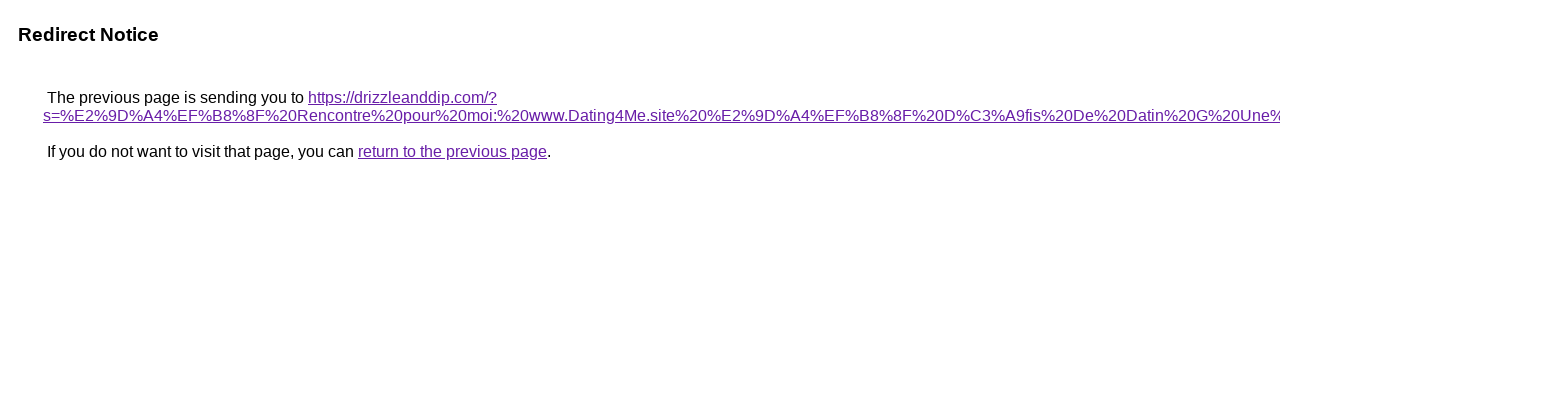

--- FILE ---
content_type: text/html; charset=UTF-8
request_url: https://image.google.ws/url?q=https://drizzleanddip.com/?s=%E2%9D%A4%EF%B8%8F+Rencontre+pour+moi%3A+www.Dating4Me.site+%E2%9D%A4%EF%B8%8F+D%C3%A9fis+De+Datin+G+Une+Personne+Sourde+Parlant
body_size: 477
content:
<html lang="en"><head><meta http-equiv="Content-Type" content="text/html; charset=UTF-8"><title>Redirect Notice</title><style>body,div,a{font-family:Roboto,Arial,sans-serif}body{background-color:var(--xhUGwc);margin-top:3px}div{color:var(--YLNNHc)}a:link{color:#681da8}a:visited{color:#681da8}a:active{color:#ea4335}div.mymGo{border-top:1px solid var(--gS5jXb);border-bottom:1px solid var(--gS5jXb);background:var(--aYn2S);margin-top:1em;width:100%}div.aXgaGb{padding:0.5em 0;margin-left:10px}div.fTk7vd{margin-left:35px;margin-top:35px}</style></head><body><div class="mymGo"><div class="aXgaGb"><font style="font-size:larger"><b>Redirect Notice</b></font></div></div><div class="fTk7vd">&nbsp;The previous page is sending you to <a href="https://drizzleanddip.com/?s=%E2%9D%A4%EF%B8%8F%20Rencontre%20pour%20moi:%20www.Dating4Me.site%20%E2%9D%A4%EF%B8%8F%20D%C3%A9fis%20De%20Datin%20G%20Une%20Personne%20Sourde%20Parlant">https://drizzleanddip.com/?s=%E2%9D%A4%EF%B8%8F%20Rencontre%20pour%20moi:%20www.Dating4Me.site%20%E2%9D%A4%EF%B8%8F%20D%C3%A9fis%20De%20Datin%20G%20Une%20Personne%20Sourde%20Parlant</a>.<br><br>&nbsp;If you do not want to visit that page, you can <a href="#" id="tsuid_LPNmaYGoDeXW5NoP8N3W0Q8_1">return to the previous page</a>.<script nonce="vUcmrZA5jjDWf7UAFRrj8A">(function(){var id='tsuid_LPNmaYGoDeXW5NoP8N3W0Q8_1';(function(){document.getElementById(id).onclick=function(){window.history.back();return!1};}).call(this);})();(function(){var id='tsuid_LPNmaYGoDeXW5NoP8N3W0Q8_1';var ct='originlink';var oi='unauthorizedredirect';(function(){document.getElementById(id).onmousedown=function(){var b=document&&document.referrer,a="encodeURIComponent"in window?encodeURIComponent:escape,c="";b&&(c=a(b));(new Image).src="/url?sa=T&url="+c+"&oi="+a(oi)+"&ct="+a(ct);return!1};}).call(this);})();</script><br><br><br></div></body></html>